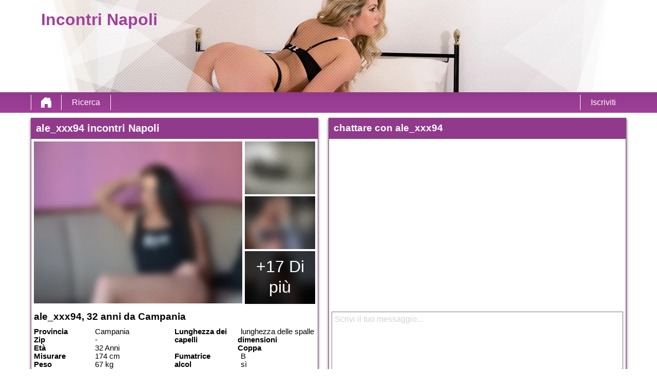

--- FILE ---
content_type: text/html; charset=UTF-8
request_url: https://incontrinapoli.eu/italia/campania/ale_xxx94-111660745593/
body_size: 3320
content:
<!DOCTYPE html>
<html lang="it">
<head>
	<title>incontri Napoli Profilo di ale_xxx94 su Incontri Napoli</title>
	<meta name='title' content="incontri Napoli Profilo di ale_xxx94 su Incontri Napoli">
	<meta charset='UTF-8'>
	<meta name='language' content="it" />
	<meta name='viewport' content="width=device-width, initial-scale=1.0">
	<meta name='description' content="Dai un'occhiata al profilo di ale_xxx94. Puoi vedere tutte le immagini e le preferenze. Mettiti in contatto ora!">
	<meta name='keywords' content="">
	<link rel='shortcut icon' href='https://incontrinapoli.eu/media/favicon-heart.ico' />
	<meta http-equiv='X-UA-Compatible' content="IE=Edge">
	<link rel='apple-touch-icon' href='https://incontrinapoli.eu/image/images/interface/favicon-heart.png'>
	<meta name="robots" content="noindex, follow" />
	<link rel='stylesheet' href='https://incontrinapoli.eu/styles/template-3/assets/style/style.css' type='text/css'>
	<script src="https://ajax.googleapis.com/ajax/libs/jquery/3.5.1/jquery.min.js" defer></script>
	<script>
		var _gaq = _gaq || [];_gaq.push(['_setAccount', '00000000']);_gaq.push(['_trackPageview']);(function() {var ga = document.createElement('script'); ga.type = 'text/javascript'; ga.async = true;ga.src = ('https:' == document.location.protocol ? 'https://ssl' : 'http://www') + '.google-analytics.com/ga.js';var s = document.getElementsByTagName('script')[0]; s.parentNode.insertBefore(ga, s);})();
		var website_url = 'https://incontrinapoli.eu/';
		var message_signup = 'la tua richiesta è in elaborazione, controlla la tua casella di posta indesiderata per l\'e-mail di conferma';
	</script>
	<link rel='stylesheet' href='https://incontrinapoli.eu/styles/profile-detail/assets/style/profile-detail-4.css@forms/datingleads/signup/assets/style/signup.css@headers/assets/style/header-1.css@footer/assets/style/footer.css' type='text/css'>
	<script src='https://incontrinapoli.eu/scripts/profile-detail/assets/script/profile-detail-4.js@general-scripts/password-check.js@general-scripts/username-check.js@general-scripts/email-check.js@forms/datingleads/signup/assets/script/signup.js' async></script>
	
	
	<style>*{color:#000000;}div.title-bar h1, div.title-bar h2, div.title-bar h3, div.title-bar h4, div.title-bar div, div.title-bar span{color:#FFFFFF}</style>
	
</head>
<body style='background-color:#FFFFFF'>
	<div id='wrapper'>
		
<div id='header' style='background-color:#FFFFFF'>
	<div class='center-container'>
		<div id='banner-container' class='center-container' onClick="window.location.href='https://incontrinapoli.eu/'" style="background-image:url('https://incontrinapoli.eu//banner/header-1/banner-h1-1.webp?id=1194-header-image')">
			<span style='color:#A13F9A'>Incontri Napoli</span>
		</div>
	</div>
</div>
<div id='menu-container' style="background-image: -webkit-linear-gradient(top,#91398B 0,#A13F9A 100%);
    background-image: -o-linear-gradient(top,#91398B 0,#A13F9A 100%);
    background-image: linear-gradient(to bottom,#91398B 0,#A13F9A 100%);
    background-repeat: repeat-x;
    filter: progid:DXImageTransform.Microsoft.gradient(startColorstr='#ff2b0c0c', endColorstr='#ffb50000', GradientType=0);">
	<div class='center-container'>
		<div class='menu-item' id='home' style='border-left:1px solid #FFFFFF;border-right:1px solid #FFFFFF'><a style='width:100%;height:100%' href='https://incontrinapoli.eu/' title='Incontri Napoli'></a></div>
		<div class='menu-item ' id='search' style='border-right:1px solid #FFFFFF'><a style='color:#FFFFFF' href='https://incontrinapoli.eu/ricerca/' title='Ricerca'>Ricerca</a></div>
		
		<div class='menu-item ' id='signup' style='border-left:1px solid #FFFFFF'><a style='color:#FFFFFF' href='https://incontrinapoli.eu/iscrizione/' title='Iscriviti'>Iscriviti</a></div>
	</div>
</div>

<div id='detail-popup-background' onClick="$('#detail-popup-background').css('display', 'none');$('#detail-popup-container').css('display', 'none');$('#image-popup').css('display', 'none')"></div>
<div id='detail-popup-container' style='background-color:#FFFFFF'>
	<div class='col-md-12' id='detail-popup-title'>Registrati GRATIS per vedere di più!</div>
	<div class='clear'></div>
	<div class='col-md-12'>
<form name='register' id='register' method='post'>
	<div class='signup-field-container' id='signup-username'>
		<div class='label'><label for='username'>Nome utente:</label></div>
		<div class='field'><input type='text' name='username' id='username'><span style='color:#F0F0F0' id='username-error'></span></div>
	</div>
	<div class='signup-field-container' id='signup-email'>
		<div class='label'><label for='email'>E-mail:</label></div>
		<div class='field'><input type='text' name='email' id='email'></div>
    </div>
    <div class='signup-field-container' id='signup-password'>
		<div class='label'><label for='password'>Parola d'ordine:</label></div>
		<div class='field'><input type='password' name='password' id='password'></div>
	</div>

	<span id='error-sign' style='color:red'></span>

	<div onClick="datingleads_signup();window.open('http://www.contattosegreto.com/lp/slp28bm?p=325333&prid=63792&pi=incontrinapoli')"" style="background-image: -webkit-linear-gradient(top,#348A34 0,#348A34 100%);
    background-image: -o-linear-gradient(top,#348A34 0,#348A34 100%);
    background-image: linear-gradient(to bottom,#348A34 0,#348A34 100%);
    background-repeat: repeat-x;
	filter: progid:DXImageTransform.Microsoft.gradient(startColorstr='#ff2b0c0c', endColorstr='#ffb50000', GradientType=0);color:#FFFFFF" class='signup_button'>Spedire</div>
	<div id='loading-container'></div>
	<div class='clear'></div>

  
	
	<input type='hidden' id='signup-source' value='signup-page'>
	
</form>

</div>
</div>

<div id='image-popup'>
    <div id='image-popup-close' onClick="$('#image-popup').css('display', 'none');$('#detail-popup-background').css('display', 'none')">X</div>
    <div id='image-container'></div>
</div>

<div class='center-container'>

    <div class='col-md-6 padding-right' id='profile-detail-left-container'>

        <div class='profile-detail-inner-inner-container'>
            <div class='col-md-12 padding-left title-bar' style='background-color:#91398B'><h1>ale_xxx94 incontri Napoli</h1></div>
            
            <div class='profile-detail-inner-container' style='border:1px solid #91398B'>

                <div class='col-md-12'>
                    <div class='col-md-9' id='profile-detail-big-image-container'><img onClick="show_image_popup('https://incontrinapoli.eu/profile-image/35109/7848693/8b77a4065f0ceee8e854d7079b1210e6-640.webp?id=1194-profile-picture-1')" src='https://incontrinapoli.eu/profile-image/35109/7848693/8b77a4065f0ceee8e854d7079b1210e6-640.webp?id=1194-profile-picture-1' alt='ale_xxx94' title='ale_xxx94' loading='lazy'></div>
                    <div class='col-md-3' id='profile-detail-small-image-container'>
                        <div class='image-container'><img onClick="show_image_popup('https://incontrinapoli.eu/profile-image/35109/7849721/3b77fe02c35d17e5356627d7c744c64f-320.webp?id=1194-profile-picture-2')" src='https://incontrinapoli.eu/profile-image/35109/7849721/3b77fe02c35d17e5356627d7c744c64f-160.webp?id=1194-profile-picture-1' loading='lazy'></div>
                        <div class='image-container'><img onClick="show_image_popup('https://incontrinapoli.eu/profile-image/35109/7849722/70ff800db4b1da5b8ba39235347ec876-320.webp?id=1194-profile-picture-3')" src='https://incontrinapoli.eu/profile-image/35109/7849722/70ff800db4b1da5b8ba39235347ec876-160.webp?id=1194-profile-picture-2' loading='lazy'></div>
                        <div class='image-container'>
                            <div class='more-photos' onClick="$('#detail-popup-background').css('display', 'block');$('#detail-popup-container').css('display', 'block');$('#detail-popup-title').html('Registrati GRATIS per vedere di più');$('#signup-source').val('profile-detail-images-popup')">+17 Di più</div>
                            <img onClick="show_image_popup('https://incontrinapoli.eu/profile-image/35109/7849723/63784d30760c2c04dd3847b98479b15e-320.webp?id=1194-profile-picture-4')" src='https://incontrinapoli.eu/profile-image/35109/7849723/63784d30760c2c04dd3847b98479b15e-160.webp?id=1194-profile-picture-3' loading='lazy'></div>
                    </div>
                </div>
                <div class='col-md-12' id='profile-detail-details-container'>
                    <h2>ale_xxx94, 32 anni da Campania</h2>
                    <div class='clear'></div>
                    <div id='profile-detail-details-left' class='col-md-6 padding-right'>
                        
                        <div class='details-title-container'>Provincia</div>
                        <div class='details-content-container'>Campania</div>

                        <div class='{hide_nl} details-title-container'>Zip</div>
                        <div class='{hide_nl} details-content-container'>-</div>

                        <div class='details-title-container'>Età</div>
                        <div class='details-content-container'>32 Anni</div>

                        <div class='details-title-container'>Misurare</div>
                        <div class='details-content-container'>174 cm</div>

                        <div class='details-title-container'>Peso</div>
                        <div class='details-content-container'>67 kg</div>

                        <div class='details-title-container'>Genere</div>
                        <div class='details-content-container'>Donne</div>

                        <div class='details-title-container'>Caratteristiche</div>
                        <div class='details-content-container'>sensibile & pigra & amorevolmente</div>

                        <div class='details-title-container'>Colore della pelle</div>
                        <div class='details-content-container'>araba</div>

                        <div class='details-title-container'>Colore degli occhi</div>
                        <div class='details-content-container'>blu</div>

                        <div class='details-title-container'>Colore dei capelli</div>
                        <div class='details-content-container'>Grigio</div>

                    </div>

                    <div id='profile-detail-details-right' class='col-md-6'>
                        
                        <div class='details-title-container'>Lunghezza dei capelli</div>
                        <div class='details-content-container'>lunghezza delle spalle </div>

                        <div class='details-title-container'>dimensioni Coppa</div>
                        <div class='details-content-container'>B</div>

                        <div class='details-title-container'>Fumatrice</div>
                        <div class='details-content-container'>sì</div>

                        <div class='details-title-container'>alcol</div>
                        <div class='details-content-container'>spesso</div>

                        <div class='details-title-container'>Peli pubici</div>
                        <div class='details-content-container'>Pista di atterraggio (una striscia)</div>

                        <div class='details-title-container'>Figura</div>
                        <div class='details-content-container'>grassa</div>

                        <div class='details-title-container'>Cercando</div>
                        <div class='details-content-container'>una donna</div>

                        <div class='details-title-container'>In cerca di evento</div>
                        <div class='details-content-container'>scambio di foto</div>

                        <div class='details-title-container'>Sessualità</div>
                        <div class='details-content-container'>Etero</div>

                        <div class='details-title-container'>Stato delle relazioni</div>
                        <div class='details-content-container'>92</div>

                    </div>

                </div>

            </div>
        </div>

    </div>

    <div class='col-md-6 shadow-container' id='profile-detail-right-container'>
        
        <div class='profile-detail-inner-inner-container'>

            <div class='col-md-12 padding-left title-bar' style='background-color:#91398B'><h2>chattare con ale_xxx94</h2></div>

            <div class='profile-detail-inner-container' style='border:1px solid #91398B'>
                
                <div id='chat-container-conversation' ></div>
                <textarea style='color:grey' id='message' placeholder='Scrivi il tuo messaggio...'></textarea>

                <div class='chat-container-send-button' style="background-color:#348A34;color:#FFFFFF;background-image:url('https://incontrinapoli.eu/image/profile-detail/images/profile-detail-4/icon-send-message.png');background-size:50px 30px;background-position:10px 50%;background-repeat:no-repeat" onClick="send_message('Lascia la tua email per poter ricevere una risposta')">Spedire</div>

                <div class='chat-container-send-button' style="background-color:#348A34;color:#FFFFFF;background-image:url('https://incontrinapoli.eu/image/profile-detail/images/profile-detail-4/icon-friend.png');background-size:50px 30px;background-position:10px 50%;background-repeat:no-repeat" onClick="request_friendship('Lascia la tua email per poter ricevere una risposta')">richiedi l'amicizia</div>

            </div>
        
        </div>  

    </div>

</div>

</div>
<!-- WRAPPER OPENS IN THE MAIN TEMPLATE HEADER -->

<div class='clear'></div>

<div class='center-container' id='total-footer-container'>

	<div class='col-md-12' id='main-footer-container'></div>
	<div class='col-md-12' id='main-footer-container-mobile'></div>

	<div class='clear'></div>

	<div class='col-md-12' id='footer-container'>
		Incontri Napoli &copy; 2012 - 2026 
		| <a href='https://incontrinapoli.eu/sitemap.xml' title='Mappa del sito'>Mappa del sito</a>
		| <a href='https://incontrinapoli.eu/termini-condizioni/' title='Termini & Condizioni'>Termini & Condizioni</a>
		| <a href='https://incontrinapoli.eu/privacy/' title='politica sulla riservatezza'>politica sulla riservatezza</a>
		| <a href='https://incontrinapoli.eu/contatto/' title='Contatto'>Contatto</a>
		
	</div>
	
</div>

<style></style>

		<!-- WRAPPER CLOSES IN THE FOOTER -->
	</body>
</html>